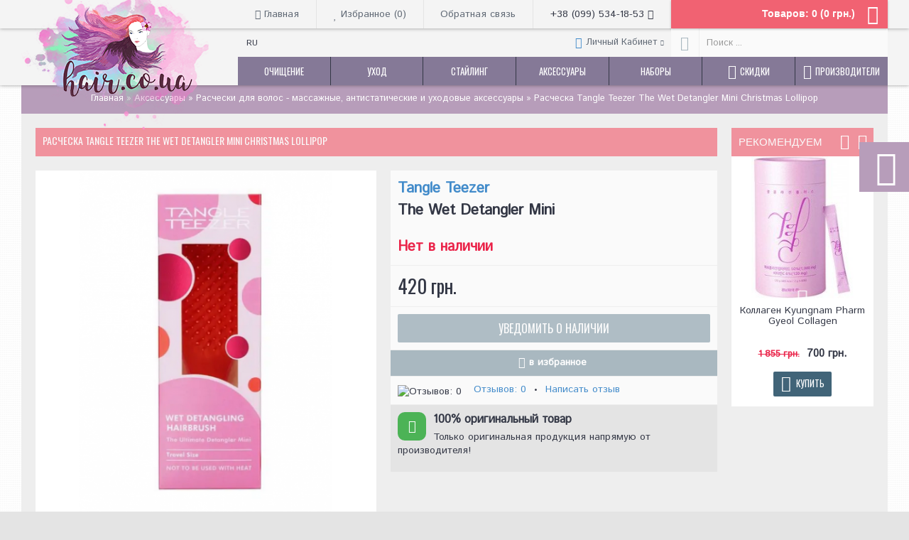

--- FILE ---
content_type: text/html; charset=utf-8
request_url: https://hair.co.ua/p6055
body_size: 15806
content:
<!DOCTYPE html>
<html dir="ltr" lang="ru" class="webkit chrome chrome131 mac journal-desktop is-guest skin-1 responsive-layout bottom-menu-bar default-header infinite-scroll catalog-currency currency-symbol currency-symbol-mobile no-secondary-on-mobile collapse-footer-columns header-sticky sticky-default backface product-grid-second-image product-list-second-image hide-cart product-page product-page-6055 layout-2 route-product-product oc1 one-column side-blocks-active no-currency" data-j2v="2.11">
<head>
<meta charset="UTF-8"/>
<meta name="viewport" content="width=device-width, initial-scale=1, minimum-scale=1, maximum-scale=1, user-scalable=no">
<meta name="format-detection" content="telephone=no">
<!--[if IE]><meta http-equiv="X-UA-Compatible" content="IE=Edge,chrome=1"/><![endif]-->
<title>Расческа Tangle Teezer The Wet Detangler Mini Christmas Lollipop купить - Hair Cosmetics</title>
<base href="https://hair.co.ua/"/>
<meta name="description" content="Расческа Tangle Teezer The Wet Detangler Mini Christmas Lollipop - мини-формат знаменитой модели The Wet Detangler. Запатентованные двухуровневые зубчики бережно и быстро распутывают влажные пряди, а также равномерно распределяют маски и бальзамы по волос"/>
<meta name="keywords" content="Tangle Teezer купить, расческа купить"/>
<meta property="og:title" content="Расческа Tangle Teezer The Wet Detangler Mini Christmas Lollipop "/>
<meta property="og:site_name" content="Hair Cosmetics"/>
<meta property="og:url" content="https://hair.co.ua/p6055"/>
<meta property="og:description" content="Расческа Tangle Teezer The Wet Detangler Mini Christmas Lollipop - мини-формат знаменитой модели The Wet Detangler. Запатентованные двухуровневые зубчики бережно и быстро распутывают влажные пряди, а также равномерно распределяют маски и бальзамы по волосам.

Благодаря уменьшенному размеру расческ"/>
<meta property="og:type" content="product"/>
<meta property="og:image" content="https://hair.co.ua/image/cache/data/hair/tangleteezer/TangleTeezer_DetanglerMiniChristmasLollipop-600x315.png"/>
<meta property="og:image:width" content="600"/>
<meta property="og:image:height" content="315"/>
<meta name="twitter:card" content="summary"/>
<meta name="twitter:title" content="Расческа Tangle Teezer The Wet Detangler Mini Christmas Lollipop "/>
<meta name="twitter:description" content="Расческа Tangle Teezer The Wet Detangler Mini Christmas Lollipop - мини-формат знаменитой модели The Wet Detangler. Запатентованные двухуровневые зубчики бережно и быстро распутывают влажные пряди, а также равномерно распределяют маски и бальзамы по волосам.

Благодаря уменьшенному размеру расческ"/>
<meta name="twitter:image" content="https://hair.co.ua/image/cache/data/hair/tangleteezer/TangleTeezer_DetanglerMiniChristmasLollipop-200x200.png"/>
<meta name="twitter:image:width" content="200"/>
<meta name="twitter:image:height" content="200"/>
<link href="https://hair.co.ua/p6055" rel="canonical"/>
<link rel="preconnect" href="https://fonts.gstatic.com" crossorigin>
<noscript>
</noscript>
<link rel="stylesheet" href="https://hair.co.ua/journal-cache/_5c37c8710cec436870779517cb9bedef.css"/>
<script type="text/psajs" data-pagespeed-orig-index="0">!function(e,n,t){function r(e,n){return typeof e===n}function o(){var e,n,t,o,s,i,a;for(var l in C)if(C.hasOwnProperty(l)){if(e=[],n=C[l],n.name&&(e.push(n.name.toLowerCase()),n.options&&n.options.aliases&&n.options.aliases.length))for(t=0;t<n.options.aliases.length;t++)e.push(n.options.aliases[t].toLowerCase());for(o=r(n.fn,"function")?n.fn():n.fn,s=0;s<e.length;s++)i=e[s],a=i.split("."),1===a.length?Modernizr[a[0]]=o:(!Modernizr[a[0]]||Modernizr[a[0]]instanceof Boolean||(Modernizr[a[0]]=new Boolean(Modernizr[a[0]])),Modernizr[a[0]][a[1]]=o),g.push((o?"":"no-")+a.join("-"))}}function s(e){var n=x.className,t=Modernizr._config.classPrefix||"";if(_&&(n=n.baseVal),Modernizr._config.enableJSClass){var r=new RegExp("(^|\\s)"+t+"no-js(\\s|$)");n=n.replace(r,"$1"+t+"js$2")}Modernizr._config.enableClasses&&(n+=" "+t+e.join(" "+t),_?x.className.baseVal=n:x.className=n)}function i(e,n){return function(){return e.apply(n,arguments)}}function a(e,n,t){var o;for(var s in e)if(e[s]in n)return t===!1?e[s]:(o=n[e[s]],r(o,"function")?i(o,t||n):o);return!1}function l(e,n){return!!~(""+e).indexOf(n)}function f(){return"function"!=typeof n.createElement?n.createElement(arguments[0]):_?n.createElementNS.call(n,"http://www.w3.org/2000/svg",arguments[0]):n.createElement.apply(n,arguments)}function u(e){return e.replace(/([a-z])-([a-z])/g,function(e,n,t){return n+t.toUpperCase()}).replace(/^-/,"")}function d(e){return e.replace(/([A-Z])/g,function(e,n){return"-"+n.toLowerCase()}).replace(/^ms-/,"-ms-")}function p(){var e=n.body;return e||(e=f(_?"svg":"body"),e.fake=!0),e}function c(e,t,r,o){var s,i,a,l,u="modernizr",d=f("div"),c=p();if(parseInt(r,10))for(;r--;)a=f("div"),a.id=o?o[r]:u+(r+1),d.appendChild(a);return s=f("style"),s.type="text/css",s.id="s"+u,(c.fake?c:d).appendChild(s),c.appendChild(d),s.styleSheet?s.styleSheet.cssText=e:s.appendChild(n.createTextNode(e)),d.id=u,c.fake&&(c.style.background="",c.style.overflow="hidden",l=x.style.overflow,x.style.overflow="hidden",x.appendChild(c)),i=t(d,e),c.fake?(c.parentNode.removeChild(c),x.style.overflow=l,x.offsetHeight):d.parentNode.removeChild(d),!!i}function m(n,r){var o=n.length;if("CSS"in e&&"supports"in e.CSS){for(;o--;)if(e.CSS.supports(d(n[o]),r))return!0;return!1}if("CSSSupportsRule"in e){for(var s=[];o--;)s.push("("+d(n[o])+":"+r+")");return s=s.join(" or "),c("@supports ("+s+") { #modernizr { position: absolute; } }",function(e){return"absolute"==getComputedStyle(e,null).position})}return t}function h(e,n,o,s){function i(){d&&(delete z.style,delete z.modElem)}if(s=r(s,"undefined")?!1:s,!r(o,"undefined")){var a=m(e,o);if(!r(a,"undefined"))return a}for(var d,p,c,h,v,y=["modernizr","tspan","samp"];!z.style&&y.length;)d=!0,z.modElem=f(y.shift()),z.style=z.modElem.style;for(c=e.length,p=0;c>p;p++)if(h=e[p],v=z.style[h],l(h,"-")&&(h=u(h)),z.style[h]!==t){if(s||r(o,"undefined"))return i(),"pfx"==n?h:!0;try{z.style[h]=o}catch(g){}if(z.style[h]!=v)return i(),"pfx"==n?h:!0}return i(),!1}function v(e,n,t,o,s){var i=e.charAt(0).toUpperCase()+e.slice(1),l=(e+" "+b.join(i+" ")+i).split(" ");return r(n,"string")||r(n,"undefined")?h(l,n,o,s):(l=(e+" "+E.join(i+" ")+i).split(" "),a(l,n,t))}function y(e,n,r){return v(e,t,t,n,r)}var g=[],C=[],w={_version:"3.3.1",_config:{classPrefix:"",enableClasses:!0,enableJSClass:!0,usePrefixes:!0},_q:[],on:function(e,n){var t=this;setTimeout(function(){n(t[e])},0)},addTest:function(e,n,t){C.push({name:e,fn:n,options:t})},addAsyncTest:function(e){C.push({name:null,fn:e})}},Modernizr=function(){};Modernizr.prototype=w,Modernizr=new Modernizr;var x=n.documentElement,_="svg"===x.nodeName.toLowerCase(),S="Moz O ms Webkit",b=w._config.usePrefixes?S.split(" "):[];w._cssomPrefixes=b;var E=w._config.usePrefixes?S.toLowerCase().split(" "):[];w._domPrefixes=E;var P={elem:f("modernizr")};Modernizr._q.push(function(){delete P.elem});var z={style:P.elem.style};Modernizr._q.unshift(function(){delete z.style}),w.testAllProps=v,w.testAllProps=y,Modernizr.addTest("flexbox",y("flexBasis","1px",!0)),o(),s(g),delete w.addTest,delete w.addAsyncTest;for(var N=0;N<Modernizr._q.length;N++)Modernizr._q[N]();e.Modernizr__flexbox=Modernizr}(window,document);</script>
<script src="https://ajax.googleapis.com/ajax/libs/jquery/1.8.3/jquery.min.js" type="text/psajs" data-pagespeed-orig-index="1"></script>
<script src="https://ajax.googleapis.com/ajax/libs/jqueryui/1.8.24/jquery-ui.min.js" type="text/psajs" data-pagespeed-orig-index="2"></script>
<script src="https://hair.co.ua/catalog/view/javascript,_common.js+javascript,_jquery,_jquery.total-storage.min.js+theme,_journal2,_lib,_jquery.tabs,_tabs.js.pagespeed.jc.nqOw9zcHVY.js" type="text/psajs" data-pagespeed-orig-index="3"></script><script type="text/psajs" data-pagespeed-orig-index="4">eval(mod_pagespeed_X6wURTgUFe);</script>
<script type="text/psajs" data-pagespeed-orig-index="5">eval(mod_pagespeed_HKvQhM$vhF);</script>
<script type="text/psajs" data-pagespeed-orig-index="6">eval(mod_pagespeed_qoQc5ctjjc);</script>
<script src="https://hair.co.ua/catalog/view/theme/journal2/lib/swiper/js/swiper.jquery.js.pagespeed.jm.8DSaIELhbR.js" type="text/psajs" data-pagespeed-orig-index="7"></script>
<script src="https://hair.co.ua/catalog/view/theme/journal2/lib/ias,_jquery-ias.min.js+intense,_intense.min.js+lightgallery,_js,_lightgallery.js.pagespeed.jc.0UkXsLzwa5.js" type="text/psajs" data-pagespeed-orig-index="8"></script><script type="text/psajs" data-pagespeed-orig-index="9">eval(mod_pagespeed_nAOGrOIvHQ);</script>
<script type="text/psajs" data-pagespeed-orig-index="10">eval(mod_pagespeed_ggG7ITTLPf);</script>
<script type="text/psajs" data-pagespeed-orig-index="11">eval(mod_pagespeed_9opMk4dUxI);</script>
<script src="https://hair.co.ua/catalog/view/theme,_journal2,_lib,_magnific-popup,_jquery.magnific-popup.js+theme,_journal2,_lib,_actual,_jquery.actual.min.js+theme,_journal2,_lib,_countdown,_jquery.countdown.js+theme,_journal2,_lib,_image-zoom,_jquery.imagezoom.min.js+theme,_journal2,_lib,_lazy,_jquery.lazy.1.6.min.js+javascript,_jquery,_tabs.js+javascript,_jquery,_colorbox,_jquery.colorbox-min.js.pagespeed.jc.75HzlQsfHJ.js" type="text/psajs" data-pagespeed-orig-index="12"></script><script type="text/psajs" data-pagespeed-orig-index="13">eval(mod_pagespeed_ZnQdYUa95m);</script>
<script type="text/psajs" data-pagespeed-orig-index="14">eval(mod_pagespeed_nfXZDFElDV);</script>
<script type="text/psajs" data-pagespeed-orig-index="15">eval(mod_pagespeed_5qDMiu4rb9);</script>
<script type="text/psajs" data-pagespeed-orig-index="16">eval(mod_pagespeed_EVbjnpVcz9);</script>
<script type="text/psajs" data-pagespeed-orig-index="17">eval(mod_pagespeed_N1OIa9rL7w);</script>
<script type="text/psajs" data-pagespeed-orig-index="18">eval(mod_pagespeed_oR$LmgILOn);</script>
<script type="text/psajs" data-pagespeed-orig-index="19">eval(mod_pagespeed_OwQ0ZpLK0H);</script>
<script src="https://hair.co.ua/catalog/view/theme/journal2/js/journal.js.pagespeed.jm.Ngedadau_y.js" type="text/psajs" data-pagespeed-orig-index="20"></script>
<!--[if (gte IE 6)&(lte IE 8)]><script src="catalog/view/theme/journal2/lib/selectivizr/selectivizr.min.js"></script><![endif]-->
<link rel="preload" href="https://hair.co.ua/catalog/view/theme/journal2/css/icons/fonts/journal-icons.woff" as="font" type="font/woff" crossorigin><script type="text/psajs" data-pagespeed-orig-index="21">Journal.COUNTDOWN={DAYS:"Дней",HOURS:"Часов",MINUTES:"Мин",SECONDS:"Сек"};Journal.NOTIFICATION_BUTTONS='<div class="notification-buttons"><a class="button notification-cart" href="https://hair.co.ua/cart">Просмотр корзины</a><a class="button notification-checkout" href="https://hair.co.ua/checkout">Оформление заказа</a></div>';</script>
<link rel="apple-touch-icon" href="apple-touch-icon.png"/>
<link rel="apple-touch-icon" sizes="57x57" href="apple-touch-icon-57x57.png"/>
<link rel="apple-touch-icon" sizes="72x72" href="apple-touch-icon-72x72.png"/>
<link rel="apple-touch-icon" sizes="114x114" href="apple-touch-icon-114x114.png"/>
<link rel="apple-touch-icon" sizes="144x144" href="apple-touch-icon-144x144.png"/>
</head>
<body>
<!--[if lt IE 9]>
<div class="old-browser">Ваш браузер устарел. Выполните обновление для корректной работы сайта.</div>
<![endif]-->
<header class="journal-header-default">
<div class="header">
<div class="journal-top-header j-min"></div>
<div id="header" class="journal-header">
<div class="journal-logo xs-100 sm-100 md-33 lg-25 xl-25">
<div id="logo">
<a href="https://hair.co.ua/"></a>
<img src="https://hair.co.ua/image/cache/data/_hair/logo-266x211.png" width="266" height="211" alt="Hair Cosmetics" title="Hair Cosmetics" class="logo-1x"/> </div>
</div>
<div class="header-assets xs-100 sm-100 md-66 lg-75 xl-75">
<div class="journal-links j-min xs-100 sm-100 md-100 lg-66 xl-66">
<div class="links j-min">
<ul class="top-menu">
<li>
<a href="https://hair.co.ua/" class="m-item icon-only" rel="nofollow"><i style="margin-right: 5px; font-size: 14px" data-icon="&#xe14f;"></i> <span class="top-menu-link">Главная</span> </a>
</li>
<li>
<a href="https://hair.co.ua/wishlist" class="m-item wishlist-total icon-only" rel="nofollow"><i style="margin-right: 5px; font-size: 14px; top: 1px" data-icon="&#xf004;"></i> <span class="top-menu-link">Избранное (<span class="product-count">0</span>)</span> </a>
</li>
<li>
<a href="https://hair.co.ua/contacts" class="m-item text-only" rel="nofollow"> <span class="top-menu-link">Обратная связь</span> </a>
</li>
<li>
<span class="m-item icon-only no-link" target="_blank"><span>+38 (099) 534-18-53</span><i style="margin-left: 5px; " data-icon="&#xe084;"></i></span>
</li> </ul>
</div>
</div>
<div class="journal-cart j-min xs-100 sm-50 md-50 lg-33 xl-33">
<div id="cart">
<div class="heading">
<a><span id="cart-total">Товаров: 0 (0 грн.)</span><i></i></a>
</div>
<div class="content">
<div class="cart-wrapper">
<div class="empty">В корзине пусто!</div>
</div>
</div>
</div> </div>
<div class="journal-login j-min xs-100 sm-100 md-100 lg-66 xl-66">
<div class="journal-language">
<form action="https://hair.co.ua/index.php?route=module/language" method="post" enctype="multipart/form-data">
<div id="language" class="">
<div class="btn-group">
<button class="dropdown-toggle" type="button" data-hover="dropdown">
<div>RU </div>
</button>
<ul class="dropdown-menu">
<li><a onclick="$(this).closest('form').find('input[name=\'language_code\']').val('ru'); $(this).closest('form').submit();">RU </a></li>
<li><a onclick="$(this).closest('form').find('input[name=\'language_code\']').val('ua'); $(this).closest('form').submit();">UA </a></li>
</ul>
</div>
<input type="hidden" name="language_code" value=""/>
<input type="hidden" name="redirect" value="https://hair.co.ua/p6055"/>
</div>
</form>
</div>
<div class="journal-secondary">
<ul class="top-menu">
<li>
<a href="https://hair.co.ua/account" class="m-item  has-dropdown" rel="nofollow"><i style="margin-right: 5px; color: rgb(66, 139, 202); font-size: 16px" data-icon="&#xe1b4;"></i> <span class="top-menu-link">Личный Кабинет</span> </a>
<ul class="top-dropdown">
<li>
<a href="https://hair.co.ua/login" class="m-item " rel="nofollow"> <span class="top-menu-link">Логин</span> </a>
</li>
<li>
<a href="https://hair.co.ua/register" class="m-item " rel="nofollow"> <span class="top-menu-link">Регистрация</span> </a>
</li>
<li>
<a href="https://hair.co.ua/orders" class="m-item " rel="nofollow"> <span class="top-menu-link">История заказов</span> </a>
</li>
</ul>
</li> </ul>
</div>
</div>
<div class="journal-search j-min xs-100 sm-50 md-50 lg-33 xl-33">
<div>
<div id="search" class="j-min">
<div class="button-search j-min"><i></i></div>
<input type="text" name="search" placeholder="Поиск ..." value="" autocomplete="off"/>
</div>
</div>
</div>
</div>
<div class="journal-menu j-min xs-100 sm-100 md-100 lg-75 xl-75">
<style></style>
<div class="mobile-trigger">МЕНЮ</div>
<ul class="super-menu mobile-menu menu-table" style="table-layout: fixed">
<li id="main-menu-item-1" class="drop-down ">
<a href="https://hair.co.ua/index.php?route=product/category&amp;path=209"><span class="main-menu-text">Очищение</span></a>
<ul><li><a href="https://hair.co.ua/index.php?route=product/category&amp;path=209_210">Шампунь</a></li><li><a href="https://hair.co.ua/index.php?route=product/category&amp;path=209_211">Пилинг</a></li><li><a href="https://hair.co.ua/index.php?route=product/category&amp;path=209_212">Сухой шампунь</a></li><li><a href="https://hair.co.ua/index.php?route=product/category&amp;path=209_215">Co-Wash</a></li><li><a href="https://hair.co.ua/index.php?route=product/category&amp;path=209_213">Миниатюры</a></li><li><a href="https://hair.co.ua/index.php?route=product/category&amp;path=209_214">Мужская косметика</a></li></ul>
<span class="mobile-plus">+</span>
</li>
<li id="main-menu-item-2" class="drop-down ">
<a href="https://hair.co.ua/index.php?route=product/category&amp;path=217"><span class="main-menu-text">Уход</span></a>
<ul><li><a href="https://hair.co.ua/index.php?route=product/category&amp;path=217_218">Масло</a></li><li><a href="https://hair.co.ua/index.php?route=product/category&amp;path=217_227">Интенсивный уход</a></li><li><a href="https://hair.co.ua/index.php?route=product/category&amp;path=217_221">Ампулы</a></li><li><a href="https://hair.co.ua/index.php?route=product/category&amp;path=217_223">Термозащита</a></li><li><a href="https://hair.co.ua/index.php?route=product/category&amp;path=217_220">Кондиционеры</a></li><li><a href="https://hair.co.ua/index.php?route=product/category&amp;path=217_222">Спрей</a></li><li><a href="https://hair.co.ua/index.php?route=product/category&amp;path=217_219">Маска для волос</a></li><li><a href="https://hair.co.ua/index.php?route=product/category&amp;path=217_228">Ополаскиватель</a></li><li><a href="https://hair.co.ua/index.php?route=product/category&amp;path=217_224">Миниатюры</a></li><li><a href="https://hair.co.ua/index.php?route=product/category&amp;path=217_225">Мужская косметика</a></li><li><a href="https://hair.co.ua/index.php?route=product/category&amp;path=217_226">Добавки красоты</a></li><li><a href="https://hair.co.ua/index.php?route=product/category&amp;path=217_230">Крем</a></li><li><a href="https://hair.co.ua/index.php?route=product/category&amp;path=217_231">Пена</a></li><li><a href="https://hair.co.ua/index.php?route=product/category&amp;path=217_232">Флюид</a></li><li><a href="https://hair.co.ua/index.php?route=product/category&amp;path=217_235">Защита от солнца</a></li></ul>
<span class="mobile-plus">+</span>
</li>
<li id="main-menu-item-3" class="drop-down ">
<a href="https://hair.co.ua/hair-styling"><span class="main-menu-text">Стайлинг</span></a>
<ul><li><a href="https://hair.co.ua/hair-coloring">Окрашивание</a></li><li><a href="https://hair.co.ua/index.php?route=product/category&amp;path=202_203">Лак</a></li><li><a href="https://hair.co.ua/index.php?route=product/category&amp;path=202_204">Крем</a></li><li><a href="https://hair.co.ua/index.php?route=product/category&amp;path=202_205">Мусс</a></li><li><a href="https://hair.co.ua/index.php?route=product/category&amp;path=202_206">Спрей</a></li><li><a href="https://hair.co.ua/index.php?route=product/category&amp;path=202_207">Воск</a></li><li><a href="https://hair.co.ua/index.php?route=product/category&amp;path=202_208">Глина</a></li><li><a href="https://hair.co.ua/index.php?route=product/category&amp;path=202_216">Миниатюра</a></li><li><a href="https://hair.co.ua/index.php?route=product/category&amp;path=202_236">Пудра</a></li></ul>
<span class="mobile-plus">+</span>
</li>
<li id="main-menu-item-4" class="drop-down ">
<a href="https://hair.co.ua/index.php?route=product/category&amp;path=198"><span class="main-menu-text">Аксессуары</span></a>
<ul><li><a href="https://hair.co.ua/brush">Расчески</a></li><li><a href="https://hair.co.ua/index.php?route=product/category&amp;path=198_200">Косметички</a></li><li><a href="https://hair.co.ua/index.php?route=product/category&amp;path=198_201">Заколки</a></li><li><a href="https://hair.co.ua/index.php?route=product/category&amp;path=198_229">Повязки</a></li><li><a href="https://hair.co.ua/index.php?route=product/category&amp;path=198_233">Для детей</a></li></ul>
<span class="mobile-plus">+</span>
</li>
<li id="main-menu-item-5" class="drop-down ">
<a href="https://hair.co.ua/set"><span class="main-menu-text">Наборы</span></a>
<span class="mobile-plus">+</span>
</li>
<li id="main-menu-item-6" class="drop-down ">
<a href="/sale"><i style="margin-right: 5px; font-size: 20px" data-icon="&#xe1e8;"></i><span class="main-menu-text">Скидки</span></a>
<span class="mobile-plus">+</span>
</li>
<li id="main-menu-item-7" class="drop-down ">
<a href="/brands"><i style="margin-right: 5px; font-size: 20px" data-icon="&#xf15d;"></i><span class="main-menu-text">Производители</span></a>
<span class="mobile-plus">+</span>
</li>
</ul> </div>
</div>
</div>
</header>
<div class="extended-container">
<div id="container" class="j-container">
<div id="notification"></div>
<div itemscope itemtype="https://schema.org/BreadcrumbList" class="breadcrumb">
<span itemprop="itemListElement" itemscope itemtype="https://schema.org/ListItem"><a href="https://hair.co.ua/" itemprop="item"><span itemprop="name">Главная</span></a><meta itemprop="position" content="1"/></span>
<span itemprop="itemListElement" itemscope itemtype="https://schema.org/ListItem"> &raquo; <a href="https://hair.co.ua/index.php?route=product/category&amp;path=198" itemprop="item"><span itemprop="name">Аксессуары</span></a><meta itemprop="position" content="2"/></span>
<span itemprop="itemListElement" itemscope itemtype="https://schema.org/ListItem"> &raquo; <a href="https://hair.co.ua/brush" itemprop="item"><span itemprop="name">Расчески для волос - массажные, антистатические и уходовые аксессуары</span></a><meta itemprop="position" content="3"/></span>
<span itemprop="itemListElement" itemscope itemtype="https://schema.org/ListItem"> &raquo; <a href="https://hair.co.ua/p6055" itemprop="item"><span itemprop="name">Расческа Tangle Teezer The Wet Detangler Mini Christmas Lollipop </span></a><meta itemprop="position" content="4"/></span>
</div>
<div id="column-right" class="side-column  ">
<div id="carousel-1822921109" class="carousel-61 box journal-carousel carousel-product hide-on-phone  bullets-on arrows-top " style="">
<div>
<div class="htabs box-heading single-tab" style="">
<a href="#carousel-1822921109-0" class="atab">Рекомендуем</a>
</div>
<div id="carousel-1822921109-0" class="tab-content box-content">
<div class="swiper">
<div class="swiper-container">
<div class="swiper-wrapper">
<div class="product-grid-item swiper-slide display-icon block-button  xs-100 sm-100 md-100 lg-100 xl-100">
<div class="product-wrapper " style="">
<div class="image ">
<a href="https://hair.co.ua/p5752" style="">
<img class="first-image" width="225" height="225" src="https://hair.co.ua/image/cache/data/Cosmetics/Proff/Gyeol_CollagenPlusDietStyling_sachets-225x225.jpg" title="Коллаген Kyungnam Pharm Gyeol Collagen" alt="Коллаген Kyungnam Pharm Gyeol Collagen"/>
</a>
<div class="wishlist"><a onclick="addToWishList('5752');" class="hint--top" data-hint="в избранное"><i class="wishlist-icon"></i><span class="button-wishlist-text">в избранное</span></a></div>
<div class="compare"><a onclick="addToCompare('5752');" class="hint--top" data-hint="сравнение"><i class="compare-icon"></i><span class="button-compare-text">сравнение</span></a></div>
</div>
<div class="product-details">
<div class="caption">
<div class="name"><a href="https://hair.co.ua/p5752">Коллаген Kyungnam Pharm Gyeol Collagen</a></div>
<div class="description">Коллаген Kyungnam Pharm Gyeol Collagen - средство, которое гарантированно преобразит вашу кожу за од..</div>
<div class="price">
<span class="price-old">1 855 грн.</span> <span class="price-new">700 грн.</span>
</div>
</div>
<div class="button-group">
<div class="cart ">
<a onclick="addToCart('5752');" class="button hint--top" data-hint="Купить"><i class="button-left-icon"></i><span class="button-cart-text">Купить</span><i class="button-right-icon"></i></a>
</div>
<div class="wishlist"><a onclick="addToWishList('5752');" class="hint--top" data-hint="в избранное"><i class="wishlist-icon"></i><span class="button-wishlist-text">в избранное</span></a></div>
<div class="compare"><a onclick="addToCompare('5752');" class="hint--top" data-hint="сравнение"><i class="compare-icon"></i><span class="button-compare-text">сравнение</span></a></div>
</div>
</div>
</div>
</div>
<div class="product-grid-item swiper-slide display-icon block-button  xs-100 sm-100 md-100 lg-100 xl-100">
<div class="product-wrapper " style="">
<div class="image ">
<a href="https://hair.co.ua/p5456" class="has-second-image" style="background:url(https://hair.co.ua/image/cache/data/Orising/Invisibobble_hairhaloWereOrnamentToBe2-225x225.jpg) no-repeat">
<img class="first-image" width="225" height="225" src="https://hair.co.ua/image/cache/data/Orising/Invisibobble_hairhaloWereOrnamentToBe-225x225.jpg" title="Ободок Invisibobble HAIRHALO We're Ornament to Be" alt="Ободок Invisibobble HAIRHALO We're Ornament to Be"/>
</a>
<div class="wishlist"><a onclick="addToWishList('5456');" class="hint--top" data-hint="в избранное"><i class="wishlist-icon"></i><span class="button-wishlist-text">в избранное</span></a></div>
<div class="compare"><a onclick="addToCompare('5456');" class="hint--top" data-hint="сравнение"><i class="compare-icon"></i><span class="button-compare-text">сравнение</span></a></div>
</div>
<div class="product-details">
<div class="caption">
<div class="name"><a href="https://hair.co.ua/p5456">Ободок Invisibobble HAIRHALO We're Ornament to Be</a></div>
<div class="description">Ободок Invisibobble HAIRHALO We&#39;re Ornament to Be - изящный аксессуар и стильное украшение любой..</div>
<div class="price">
<span class="price-old">320 грн.</span> <span class="price-new">280 грн.</span>
</div>
<div class="rating"><img width="83" height="15" src="https://hair.co.ua/catalog/view/theme/default/image/stars-5.png" alt="Отзывов: 1"/></div>
</div>
<div class="button-group">
<div class="cart ">
<a onclick="addToCart('5456');" class="button hint--top" data-hint="Купить"><i class="button-left-icon"></i><span class="button-cart-text">Купить</span><i class="button-right-icon"></i></a>
</div>
<div class="wishlist"><a onclick="addToWishList('5456');" class="hint--top" data-hint="в избранное"><i class="wishlist-icon"></i><span class="button-wishlist-text">в избранное</span></a></div>
<div class="compare"><a onclick="addToCompare('5456');" class="hint--top" data-hint="сравнение"><i class="compare-icon"></i><span class="button-compare-text">сравнение</span></a></div>
</div>
</div>
</div>
</div>
<div class="product-grid-item swiper-slide display-icon block-button  xs-100 sm-100 md-100 lg-100 xl-100">
<div class="product-wrapper outofstock" style="">
<div class="image ">
<a href="https://hair.co.ua/p5303" style="">
<img class="first-image" width="225" height="225" src="https://hair.co.ua/image/cache/data/hair/Oway/oway_silkNglowHairBath500ml_-225x225.jpg" title="Шампунь для блеска волос OWay Silk’n Glow Hair Bath, 500 мл" alt="Шампунь для блеска волос OWay Silk’n Glow Hair Bath, 500 мл"/>
</a>
<span class="label-outofstock"><b>Нет в наличии</b></span>
<div class="wishlist"><a onclick="addToWishList('5303');" class="hint--top" data-hint="в избранное"><i class="wishlist-icon"></i><span class="button-wishlist-text">в избранное</span></a></div>
<div class="compare"><a onclick="addToCompare('5303');" class="hint--top" data-hint="сравнение"><i class="compare-icon"></i><span class="button-compare-text">сравнение</span></a></div>
</div>
<div class="product-details">
<div class="caption">
<div class="name"><a href="https://hair.co.ua/p5303">Шампунь для блеска волос OWay Silk’n Glow Hair Bath, 500 мл</a></div>
<div class="description">Шампунь для блеска волос OWay Silk&rsquo;n Glow Hair Bath - шампунт с анти-фриз эффектом, придающий ..</div>
<div class="price">
1 327 грн. </div>
</div>
<div class="button-group">
<div class="cart outofstock">
<a onclick="addToCart('5303');" class="button hint--top" data-hint="Купить"><i class="button-left-icon"></i><span class="button-cart-text">Купить</span><i class="button-right-icon"></i></a>
</div>
<div class="wishlist"><a onclick="addToWishList('5303');" class="hint--top" data-hint="в избранное"><i class="wishlist-icon"></i><span class="button-wishlist-text">в избранное</span></a></div>
<div class="compare"><a onclick="addToCompare('5303');" class="hint--top" data-hint="сравнение"><i class="compare-icon"></i><span class="button-compare-text">сравнение</span></a></div>
</div>
</div>
</div>
</div>
<div class="product-grid-item swiper-slide display-icon block-button  xs-100 sm-100 md-100 lg-100 xl-100">
<div class="product-wrapper outofstock" style="">
<div class="image ">
<a href="https://hair.co.ua/p6046" style="">
<img class="first-image" width="225" height="225" src="https://hair.co.ua/image/cache/data/hair/tangleteezer/TangleTeezer_TheWetDetanglerGreenJungle2-225x225.jpg" title="Расческа Tangle Teezer The Wet Detangler Green Jungle" alt="Расческа Tangle Teezer The Wet Detangler Green Jungle"/>
</a>
<span class="label-outofstock"><b>Нет в наличии</b></span>
<div class="wishlist"><a onclick="addToWishList('6046');" class="hint--top" data-hint="в избранное"><i class="wishlist-icon"></i><span class="button-wishlist-text">в избранное</span></a></div>
<div class="compare"><a onclick="addToCompare('6046');" class="hint--top" data-hint="сравнение"><i class="compare-icon"></i><span class="button-compare-text">сравнение</span></a></div>
</div>
<div class="product-details">
<div class="caption">
<div class="name"><a href="https://hair.co.ua/p6046">Расческа Tangle Teezer The Wet Detangler Green Jungle</a></div>
<div class="description">Расческа Tangle Teezer The Wet Detangler Green Jungle - любимец фанатов The Ultimate Detangler тепер..</div>
<div class="price">
<span class="price-old">540 грн.</span> <span class="price-new">420 грн.</span>
</div>
<div class="rating"><img width="83" height="15" src="https://hair.co.ua/catalog/view/theme/default/image/stars-5.png" alt="Отзывов: 1"/></div>
</div>
<div class="button-group">
<div class="cart outofstock">
<a onclick="addToCart('6046');" class="button hint--top" data-hint="Купить"><i class="button-left-icon"></i><span class="button-cart-text">Купить</span><i class="button-right-icon"></i></a>
</div>
<div class="wishlist"><a onclick="addToWishList('6046');" class="hint--top" data-hint="в избранное"><i class="wishlist-icon"></i><span class="button-wishlist-text">в избранное</span></a></div>
<div class="compare"><a onclick="addToCompare('6046');" class="hint--top" data-hint="сравнение"><i class="compare-icon"></i><span class="button-compare-text">сравнение</span></a></div>
</div>
</div>
</div>
</div>
</div>
</div>
<div class="swiper-button-next"></div>
<div class="swiper-button-prev"></div>
</div>
<div class="swiper-pagination"></div>
</div>
<script type="text/psajs" data-pagespeed-orig-index="22">(function(){$('#carousel-1822921109 .htabs a.atab').tabs();var grid=$.parseJSON('[[0,1],[470,1],[760,1],[980,1],[1100,1]]');var breakpoints={470:{slidesPerView:grid[0][1],slidesPerGroup:grid[0][1]},760:{slidesPerView:grid[1][1],slidesPerGroup:grid[1][1]},980:{slidesPerView:grid[2][1],slidesPerGroup:grid[2][1]},1220:{slidesPerView:grid[3][1],slidesPerGroup:grid[3][1]}};$('#carousel-1822921109 .htabs a.atab').click(function(){var opts={slidesPerView:grid[4][1],slidesPerGroup:grid[4][1],breakpoints:breakpoints,spaceBetween:parseInt('20',10),pagination:$($(this).attr('href')+' .swiper-pagination'),paginationClickable:true,nextButton:$($(this).attr('href')+' .swiper-button-next'),prevButton:$($(this).attr('href')+' .swiper-button-prev'),autoplay:4000,autoplayStopOnHover:true,speed:400,touchEventsTarget:'container',preventClicks:false,preventClicksPropagation:false};$($(this).attr('href')+' .swiper-container').swiper(opts);$($(this).attr('href')+' .product-grid-item > div').each(function(){var $new=$(this).find('.price-new');if($new.length&&$new.attr('data-end-date')){$(this).find('.image').append('<div class="countdown"></div>');}Journal.countdown($(this).find('.countdown'),$new.attr('data-end-date'));});if(!Journal.isFlexboxSupported){Journal.equalHeight($('#carousel-1822921109 .product-grid-item'),'.name');Journal.equalHeight($('#carousel-1822921109 .product-grid-item'),'.description');}});$('#carousel-1822921109 .htabs a.atab[href="#carousel-1822921109-0"]').click();})();</script>
</div>
</div>
</div>
<div id="content">
<div itemscope itemtype="http://schema.org/Product">
<meta itemprop="sku" content="6055"/>
<h1 class="heading-title" itemprop="name">Расческа Tangle Teezer The Wet Detangler Mini Christmas Lollipop </h1>
<div class="product-info split-50-50" data-respond="start: 620px; end: 630px; interval: 10px;">
<meta itemprop="url" content="https://hair.co.ua/p6055"/>
<div class="left">
<div class="image">
<span class="label-outofstock"><b>Нет в наличии</b></span>
<a href="https://hair.co.ua/image/cache/data/hair/tangleteezer/TangleTeezer_DetanglerMiniChristmasLollipop-800x800.png" title="Расческа Tangle Teezer The Wet Detangler Mini Christmas Lollipop "><img src="https://hair.co.ua/image/cache/data/hair/tangleteezer/TangleTeezer_DetanglerMiniChristmasLollipop-500x500.png" title="Расческа Tangle Teezer The Wet Detangler Mini Christmas Lollipop " alt="Расческа Tangle Teezer The Wet Detangler Mini Christmas Lollipop " id="image" data-largeimg="https://hair.co.ua/image/cache/data/hair/tangleteezer/TangleTeezer_DetanglerMiniChristmasLollipop-800x800.png" itemprop="image"/></a>
</div>
<div class="gallery-text"><span>Увеличить</span></div>
<div id="product-gallery" class="image-additional journal-carousel">
<div class="swiper">
<div class="swiper-container">
<div class="swiper-wrapper">
<a class="swiper-slide" style="width: 20%" href="https://hair.co.ua/image/cache/data/hair/tangleteezer/TangleTeezer_DetanglerMiniChristmasLollipop-800x800.png" title="Расческа Tangle Teezer The Wet Detangler Mini Christmas Lollipop "><img src="https://hair.co.ua/image/cache/data/hair/tangleteezer/TangleTeezer_DetanglerMiniChristmasLollipop-100x100.png" title="Расческа Tangle Teezer The Wet Detangler Mini Christmas Lollipop " alt="Расческа Tangle Teezer The Wet Detangler Mini Christmas Lollipop "/></a>
<a class="swiper-slide" style="width: 20%" href="https://hair.co.ua/image/cache/data/hair/tangleteezer/TangleTeezer_DetanglerMiniChristmasLollipop1-800x800.png" title="Расческа Tangle Teezer The Wet Detangler Mini Christmas Lollipop "><img src="https://hair.co.ua/image/cache/data/hair/tangleteezer/TangleTeezer_DetanglerMiniChristmasLollipop1-100x100.png" title="Расческа Tangle Teezer The Wet Detangler Mini Christmas Lollipop " alt="Расческа Tangle Teezer The Wet Detangler Mini Christmas Lollipop " itemprop="image"/></a>
<a class="swiper-slide" style="width: 20%" href="https://hair.co.ua/image/cache/data/hair/tangleteezer/TangleTeezer_DetanglerMiniChristmasLollipop2-800x800.png" title="Расческа Tangle Teezer The Wet Detangler Mini Christmas Lollipop "><img src="https://hair.co.ua/image/cache/data/hair/tangleteezer/TangleTeezer_DetanglerMiniChristmasLollipop2-100x100.png" title="Расческа Tangle Teezer The Wet Detangler Mini Christmas Lollipop " alt="Расческа Tangle Teezer The Wet Detangler Mini Christmas Lollipop " itemprop="image"/></a>
</div>
</div>
<div class="swiper-button-next"></div>
<div class="swiper-button-prev"></div>
</div>
</div>
<script type="text/psajs" data-pagespeed-orig-index="23">(function(){var opts={slidesPerView:parseInt('5',10),slidesPerGroup:parseInt('5',10),spaceBetween:parseInt('15',10),nextButton:$('#product-gallery .swiper-button-next'),prevButton:$('#product-gallery .swiper-button-prev'),autoplay:3000,speed:400,touchEventsTarget:false,};$('#product-gallery .swiper-container').swiper(opts);})();</script>
<div class="image-gallery" style="display: none !important;">
<a href="https://hair.co.ua/image/cache/data/hair/tangleteezer/TangleTeezer_DetanglerMiniChristmasLollipop-800x800.png" data-original="https://hair.co.ua/image/cache/data/hair/tangleteezer/TangleTeezer_DetanglerMiniChristmasLollipop-800x800.png" title="Расческа Tangle Teezer The Wet Detangler Mini Christmas Lollipop " class="swipebox"><img src="https://hair.co.ua/image/cache/data/hair/tangleteezer/TangleTeezer_DetanglerMiniChristmasLollipop-500x500.png" title="Расческа Tangle Teezer The Wet Detangler Mini Christmas Lollipop " alt="Расческа Tangle Teezer The Wet Detangler Mini Christmas Lollipop "/></a>
<a href="https://hair.co.ua/image/cache/data/hair/tangleteezer/TangleTeezer_DetanglerMiniChristmasLollipop1-800x800.png" data-original="https://hair.co.ua/image/cache/data/hair/tangleteezer/TangleTeezer_DetanglerMiniChristmasLollipop1-800x800.png" title="Расческа Tangle Teezer The Wet Detangler Mini Christmas Lollipop " class="swipebox"><img src="https://hair.co.ua/image/cache/data/hair/tangleteezer/TangleTeezer_DetanglerMiniChristmasLollipop1-100x100.png" title="Расческа Tangle Teezer The Wet Detangler Mini Christmas Lollipop " alt="Расческа Tangle Teezer The Wet Detangler Mini Christmas Lollipop "/></a>
<a href="https://hair.co.ua/image/cache/data/hair/tangleteezer/TangleTeezer_DetanglerMiniChristmasLollipop2-800x800.png" data-original="https://hair.co.ua/image/cache/data/hair/tangleteezer/TangleTeezer_DetanglerMiniChristmasLollipop2-800x800.png" title="Расческа Tangle Teezer The Wet Detangler Mini Christmas Lollipop " class="swipebox"><img src="https://hair.co.ua/image/cache/data/hair/tangleteezer/TangleTeezer_DetanglerMiniChristmasLollipop2-100x100.png" title="Расческа Tangle Teezer The Wet Detangler Mini Christmas Lollipop " alt="Расческа Tangle Teezer The Wet Detangler Mini Christmas Lollipop "/></a>
</div>
</div>
<div class="right">
<div class="product-options">
<div class="description">
<a href="https://hair.co.ua/tangle-teezer" itemprop="brand" itemtype="https://schema.org/Brand" itemscope><h2 itemprop="name">Tangle Teezer</h2></a>
<span class="p-model"><h2 itemprop="model"> The Wet Detangler Mini</h2></span><br/>
<span class="journal-stock outofstock">Нет в наличии</span>
</div>
<div class="price" itemprop="offers" itemscope itemtype="http://schema.org/Offer">
<meta itemprop="url" content="https://hair.co.ua/p6055"/>
<meta itemprop="itemCondition" content="http://schema.org/NewCondition"/>
<meta itemprop="priceCurrency" content="UAH"/>
<meta itemprop="price" content="420"/>
<meta itemprop="priceValidUntil" content="2026-01-27"/>
<link itemprop="availability" href="http://schema.org/LimitedAvailability"/>
<span class="product-price">420 грн.</span>
</div>
<div class="cart outofstock">
<div>
<a class="button enquiry-button" style="cursor: default; pointer-events: none; opacity: .4; " href="javascript:;" onclick="addToWaitList('6055');" title="Tangle Teezer Расческа Tangle Teezer The Wet Detangler Mini Christmas Lollipop  Уведомить о наличии">
<span class="button-cart-text">Уведомить о наличии</span>
</a>
</div>
<script type="text/psajs" data-pagespeed-orig-index="24">var $input=$('.cart input[name="quantity"]');function up(){var val=parseInt($input.val(),10)+1||parseInt($input.attr('data-min-value'),10);$input.val(val);}function down(){var val=parseInt($input.val(),10)-1||0;var min=parseInt($input.attr('data-min-value'),10)||1;$input.val(Math.max(val,min));}$('<a href="javascript:;" class="journal-stepper">-</a>').insertBefore($input).click(down);$('<a href="javascript:;" class="journal-stepper">+</a>').insertAfter($input).click(up);$input.keydown(function(e){if(e.which===38){up();return false;}if(e.which===40){down();return false;}});</script>
</div>
<div class="wishlist-compare">
<span class="links">
<a onclick="addToWishList('6055');">в избранное</a>
<a onclick="addToCompare('6055');">сравнение</a>
</span>
</div>
<div class="review">
<div><img width="83" height="15" src="catalog/view/theme/default/image/stars-0.png" alt="Отзывов: 0"/>&nbsp;&nbsp;<a onclick="javascript:var a=window.location.href; window.location.href=window.location.href+'#tab-review';history.pushState(null, null, a);">Отзывов: 0</a>&nbsp;&nbsp;&bull;&nbsp;&nbsp;<a onclick="javascript:var a=window.location.href; window.location.href=window.location.href+'#tab-review';history.pushState(null, null, a);">Написать отзыв</a></div>
<div class="share">
</div>
</div>
<div class="journal-custom-tab">
<div class="block-icon block-icon-left" style="background-color: rgb(76, 179, 86); width: 40px; height: 40px; line-height: 40px; border-radius: 10px"><i style="margin-right: 5px; color: rgb(255, 255, 255); font-size: 18px" data-icon="&#xf087;"></i></div>
<h3>100% оригинальный товар</h3>
<p>Только оригинальная продукция напрямую от производителя!</p> </div>
</div>
</div>
</div>
<meta itemprop="description" content="Расческа Tangle Teezer The Wet Detangler Mini Christmas Lollipop - мини-формат знаменитой модели The Wet Detangler. Запатентованные двухуровневые зубчики бережно и быстро распутывают влажные пряди, а также равномерно распределяют маски и бальзамы по волос"/>
<div id="tabs" class="htabs">
<a href="#tab-description">Описание</a>
<a href="#tab-attribute">Характеристики</a>
<a href="#tab-review">Отзывы (0)</a>
<a href="#tab-related" class="tab-related">Похожие товары (7)</a>
</div>
<div id="tab-description" class="tab-content" itemprop="description"><p><strong>Расческа Tangle Teezer The Wet Detangler Mini Christmas Lollipop </strong>- мини-формат знаменитой модели The Wet Detangler. Запатентованные двухуровневые зубчики бережно и быстро распутывают влажные пряди, а также равномерно распределяют маски и бальзамы по волосам.</p>
<p>Благодаря уменьшенному размеру расческу удобно брать с собой, а также использовать детям. Специальное отверстие на ручке позволяет прикрепить The Wet Detangler Mini к косметичке и иметь при себе в любой ситуации.</p>
<p>В результате регулярного использования Tangle Teezer волосы становятся гладкими и блестящими.</p>
<p>Для всех типов волос. Не используйте с феном.</p>
</div>
<div id="tab-attribute" class="tab-content">
<table class="attribute">
<thead>
<tr>
<td colspan="2">Характеристика</td>
</tr>
</thead>
<tbody>
<tr>
<td>Объем</td>
<td>15.5 см х 5.2 см</td>
</tr>
<tr>
<td>Страна производитель</td>
<td>Великобритания</td>
</tr>
</tbody>
</table>
</div>
<div id="tab-review" class="tab-content">
<div id="review"><div class="content">Нет отзывов об этом товаре.</div></div>
<h2 id="review-title">Написать отзыв</h2>
<b>Ваше Имя:</b><br/>
<input type="text" name="name" value=""/>
<br/>
<br/>
<b>Ваш отзыв:</b>
<textarea name="text" cols="40" rows="8"></textarea>
<span><span style="color: #FF0000;">Внимание:</span> HTML не поддерживается! Используйте обычный текст.</span><br/>
<br/>
<b>Оценка:</b> <span>Плохо</span>&nbsp;
<input type="radio" name="rating" value="1"/>
&nbsp;
<input type="radio" name="rating" value="2"/>
&nbsp;
<input type="radio" name="rating" value="3"/>
&nbsp;
<input type="radio" name="rating" value="4"/>
&nbsp;
<input type="radio" name="rating" value="5"/>
&nbsp;<span>Хорошо</span><br/>
<br/>
<b> <div id="g-recaptcha"></div>
<script async defer type="text/psajs" data-pagespeed-orig-index="25">$('a[href$="#tab-review"]').click(function(){$.getScript("https://www.google.com/recaptcha/api.js?onload=reCaptchaCallback&render=explicit");});</script>
<script async defer type="text/psajs" data-pagespeed-orig-index="26">var RC2KEY='6LfQNBsUAAAAAPFfZSWCqKYqq3JeSdsy5sSXqlXx';function reCaptchaVerify(response){if(response===document.querySelector('.g-recaptcha-response').value){$('#button-review').click();}}function reCaptchaExpired(){}function reCaptchaCallback(){grecaptcha.render('g-recaptcha',{'sitekey':RC2KEY,'callback':reCaptchaVerify,'expired-callback':reCaptchaExpired});}</script>
<br></b><br/>
<div class="buttons">
<div class="right"><a id="button-review" class="button">Продолжить</a></div>
</div>
</div>
<script async src="https://www.googletagmanager.com/gtag/js?id=G-5L9CKWJVVC" type="text/psajs" data-pagespeed-orig-index="27"></script>
<script type="text/psajs" data-pagespeed-orig-index="28">window.dataLayer=window.dataLayer||[];function gtag(){dataLayer.push(arguments);}gtag('js',new Date());gtag('config','G-5L9CKWJVVC');</script>
</div>
</div>
<script type="text/psajs" data-pagespeed-orig-index="29">$(document).ready(function(){$('.colorbox').colorbox({overlayClose:true,opacity:0.5,rel:"colorbox"});});</script>
<script type="text/psajs" data-pagespeed-orig-index="30">$('select[name="profile_id"], input[name="quantity"]').change(function(){$.ajax({url:'index.php?route=product/product/getRecurringDescription',type:'post',data:$('input[name="product_id"], input[name="quantity"], select[name="profile_id"]'),dataType:'json',beforeSend:function(){$('#profile-description').html('');},success:function(json){$('.success, .warning, .attention, information, .error').remove();if(json['success']){$('#profile-description').html(json['success']);}}});});$('#button-cart').bind('click',function(){if($('.hide-cart .right .cart.outofstock').length){return false;}$.ajax({url:'index.php?route=checkout/cart/add',type:'post',data:$('.product-info input[type=\'text\'], .product-info input[type=\'hidden\'], .product-info input[type=\'radio\']:checked, .product-info input[type=\'checkbox\']:checked, .product-info select, .product-info textarea'),dataType:'json',success:function(json){$('.success, .warning, .attention, .information, .error').remove();if(json['error']){if(json['error']['option']){for(i in json['error']['option']){$('#option-'+i).after('<span class="error">'+json['error']['option'][i]+'</span>');}}if(json['error']['profile']){$('select[name="profile_id"]').after('<span class="error">'+json['error']['profile']+'</span>');}}if(json['success']){if(!Journal.showNotification(json['success'],json['image'],true)){$('#notification').html('<div class="success" style="display: none;">'+json['success']+'<img src="catalog/view/theme/default/image/close.png" alt="" class="close" /></div>');}$('.success').fadeIn('slow');$('#cart-total').html(json['total']);if(Journal.scrollToTop){$('html, body').animate({scrollTop:0},'slow');}if(json['redirect']){location=json['redirect'];}}}});});</script>
<script type="text/psajs" data-pagespeed-orig-index="31">$('#review .pagination a').live('click',function(){$('#review').fadeOut('slow');$('#review').load(this.href);$('#review').fadeIn('slow');return false;});$('#review').load('index.php?route=product/product/review&product_id=6055');$('#button-review').bind('click',function(){var recaptcha='';if($("textarea").is("#g-recaptcha-response")){recaptcha='&g-recaptcha-response='+encodeURIComponent($('textarea[name=\'g-recaptcha-response\']').val());grecaptcha.reset();}$.ajax({url:'index.php?route=product/product/write&product_id=6055',type:'post',dataType:'json',data:'name='+encodeURIComponent($('input[name=\'name\']').val())+'&text='+encodeURIComponent($('textarea[name=\'text\']').val())+'&rating='+encodeURIComponent($('input[name=\'rating\']:checked').val()?$('input[name=\'rating\']:checked').val():'')+recaptcha,beforeSend:function(){$('.success, .warning').remove();$('#button-review').attr('disabled',true);$('#review-title').after('<div class="attention"><img src="catalog/view/theme/default/image/loading.gif" alt="" /> Пожалуйста, подождите!</div>');},complete:function(){$('#button-review').attr('disabled',false);$('.attention').remove();},success:function(data){if(data['error']){$('#review-title').after('<div class="warning">'+data['error']+'</div>');}if(data['success']){$('#review-title').after('<div class="success">'+data['success']+'</div>');$('input[name=\'name\']').val('');$('textarea[name=\'text\']').val('');$('input[name=\'rating\']:checked').attr('checked','');$('input[name=\'captcha\']').val('');$('#review').load('index.php?route=product/product/review&product_id=6055');}}});});</script>
<script type="text/psajs" data-pagespeed-orig-index="32">$('#tabs a').tabs();</script>
<script src="catalog/view/javascript/jquery/ui/jquery-ui-timepicker-addon.js.pagespeed.jm.rNQ9nx5XT9.js" type="text/psajs" data-pagespeed-orig-index="33"></script>
<script type="text/psajs" data-pagespeed-orig-index="34">$(document).ready(function(){if($.browser.msie&&$.browser.version==6){$('.date, .datetime, .time').bgIframe();}$('.date').datepicker({dateFormat:'yy-mm-dd'});$('.datetime').datetimepicker({dateFormat:'yy-mm-dd',timeFormat:'h:m'});$('.time').timepicker({timeFormat:'h:m'});});</script>
<script type="text/psajs" data-pagespeed-orig-index="35">gtag('event','view_item',{'value':'420','items':[{'id':'6055','google_business_vertical':'retail'}]});</script>
</div>
</div>
<div id="bottom-modules">
<div class="journal2_carousel " style="padding-top: 20px; padding-bottom: 20px"><div id="carousel-1778361071" class="carousel-56 box journal-carousel carousel-product   bullets-on arrows-top " style="max-width: 1220px; background-color: rgb(228, 228, 228)">
<div>
<div class="htabs box-heading single-tab" style="">
<a href="#carousel-1778361071-0" class="atab">Похожие товары</a>
</div>
<div id="carousel-1778361071-0" class="tab-content box-content">
<div class="swiper">
<div class="swiper-container">
<div class="swiper-wrapper">
<div class="product-grid-item swiper-slide display-icon block-button  xs-100 sm-50 md-33 lg-25 xl-20">
<div class="product-wrapper " style="">
<div class="image ">
<a href="https://hair.co.ua/p6033" style="">
<img class="first-image" width="225" height="225" src="https://hair.co.ua/image/cache/data/DrFORHAIR/DrFORHAIRSeaSaltScaler345-225x225.jpg" title="Пилинг для кожи головы с частицами из соли мертвого моря Dr.FORHAIR Sea Salt Scaler, 50 мл" alt="Пилинг для кожи головы с частицами из соли мертвого моря Dr.FORHAIR Sea Salt Scaler, 50 мл"/>
</a>
<div class="wishlist"><a onclick="addToWishList('6033');" class="hint--top" data-hint="в избранное"><i class="wishlist-icon"></i><span class="button-wishlist-text">в избранное</span></a></div>
<div class="compare"><a onclick="addToCompare('6033');" class="hint--top" data-hint="сравнение"><i class="compare-icon"></i><span class="button-compare-text">сравнение</span></a></div>
</div>
<div class="product-details">
<div class="caption">
<div class="name"><a href="https://hair.co.ua/p6033">Пилинг для кожи головы с частицами из соли мертвого моря Dr.FORHAIR Sea Salt Scaler, 50 мл</a></div>
<div class="description">Пилинг для кожи головы с частицами из соли мертвого моря Dr.FORHAIR Sea Salt Scaler&nbsp; -&nbsp;очи..</div>
<div class="price">
350 грн. </div>
<div class="rating"><img width="83" height="15" src="https://hair.co.ua/catalog/view/theme/default/image/stars-5.png" alt="text_reviews"/></div>
</div>
<div class="button-group">
<div class="cart ">
<a onclick="addToCart('6033');" class="button hint--top" data-hint="Купить"><i class="button-left-icon"></i><span class="button-cart-text">Купить</span><i class="button-right-icon"></i></a>
</div>
<div class="wishlist"><a onclick="addToWishList('6033');" class="hint--top" data-hint="в избранное"><i class="wishlist-icon"></i><span class="button-wishlist-text">в избранное</span></a></div>
<div class="compare"><a onclick="addToCompare('6033');" class="hint--top" data-hint="сравнение"><i class="compare-icon"></i><span class="button-compare-text">сравнение</span></a></div>
</div>
</div>
</div>
</div>
<div class="product-grid-item swiper-slide display-icon block-button  xs-100 sm-50 md-33 lg-25 xl-20">
<div class="product-wrapper " style="">
<div class="image ">
<a href="https://hair.co.ua/p6045" class="has-second-image" style="background:url(https://hair.co.ua/image/cache/data/hair/Invisibobble/Invissibobble_Sprunchie_Comfybear2-225x225.jpg) no-repeat">
<img class="first-image" width="225" height="225" src="https://hair.co.ua/image/cache/data/hair/Invisibobble/Invissibobble_Sprunchie_Comfybear-225x225.jpg" title="Резинка-браслет для волос Invisibobble Sprunchie Extra Comfy Bear Necessities" alt="Резинка-браслет для волос Invisibobble Sprunchie Extra Comfy Bear Necessities"/>
</a>
<div class="wishlist"><a onclick="addToWishList('6045');" class="hint--top" data-hint="в избранное"><i class="wishlist-icon"></i><span class="button-wishlist-text">в избранное</span></a></div>
<div class="compare"><a onclick="addToCompare('6045');" class="hint--top" data-hint="сравнение"><i class="compare-icon"></i><span class="button-compare-text">сравнение</span></a></div>
</div>
<div class="product-details">
<div class="caption">
<div class="name"><a href="https://hair.co.ua/p6045">Резинка-браслет для волос Invisibobble Sprunchie Extra Comfy Bear Necessities</a></div>
<div class="description">Резинка-браслет для волос Invisibobble Sprunchie Extra Comfy Bear Necessities - поскольку погода ста..</div>
<div class="price">
325 грн. </div>
<div class="rating"><img width="83" height="15" src="https://hair.co.ua/catalog/view/theme/default/image/stars-5.png" alt="text_reviews"/></div>
</div>
<div class="button-group">
<div class="cart ">
<a onclick="addToCart('6045');" class="button hint--top" data-hint="Купить"><i class="button-left-icon"></i><span class="button-cart-text">Купить</span><i class="button-right-icon"></i></a>
</div>
<div class="wishlist"><a onclick="addToWishList('6045');" class="hint--top" data-hint="в избранное"><i class="wishlist-icon"></i><span class="button-wishlist-text">в избранное</span></a></div>
<div class="compare"><a onclick="addToCompare('6045');" class="hint--top" data-hint="сравнение"><i class="compare-icon"></i><span class="button-compare-text">сравнение</span></a></div>
</div>
</div>
</div>
</div>
<div class="product-grid-item swiper-slide display-icon block-button  xs-100 sm-50 md-33 lg-25 xl-20">
<div class="product-wrapper " style="">
<div class="image ">
<a href="https://hair.co.ua/p6050" class="has-second-image" style="background:url(https://hair.co.ua/image/cache/data/hair/Invisibobble/invisibobble_BARRETTETooGlamGiveDamn1-225x225.jpg) no-repeat">
<img class="first-image" width="225" height="225" src="https://hair.co.ua/image/cache/data/hair/Invisibobble/invisibobble_BARRETTETooGlamGiveDamn-225x225.jpg" title="Заколка для волос Invisibobble BARRETTE Too Glam to Give a Damn " alt="Заколка для волос Invisibobble BARRETTE Too Glam to Give a Damn "/>
</a>
<div class="wishlist"><a onclick="addToWishList('6050');" class="hint--top" data-hint="в избранное"><i class="wishlist-icon"></i><span class="button-wishlist-text">в избранное</span></a></div>
<div class="compare"><a onclick="addToCompare('6050');" class="hint--top" data-hint="сравнение"><i class="compare-icon"></i><span class="button-compare-text">сравнение</span></a></div>
</div>
<div class="product-details">
<div class="caption">
<div class="name"><a href="https://hair.co.ua/p6050">Заколка для волос Invisibobble BARRETTE Too Glam to Give a Damn </a></div>
<div class="description">Заколка для волос Invisibobble BARRETTE Too Glam to Give a Damn - имеет уникальный рисунок и идеальн..</div>
<div class="price">
<span class="price-old">225 грн.</span> <span class="price-new">120 грн.</span>
</div>
</div>
<div class="button-group">
<div class="cart ">
<a onclick="addToCart('6050');" class="button hint--top" data-hint="Купить"><i class="button-left-icon"></i><span class="button-cart-text">Купить</span><i class="button-right-icon"></i></a>
</div>
<div class="wishlist"><a onclick="addToWishList('6050');" class="hint--top" data-hint="в избранное"><i class="wishlist-icon"></i><span class="button-wishlist-text">в избранное</span></a></div>
<div class="compare"><a onclick="addToCompare('6050');" class="hint--top" data-hint="сравнение"><i class="compare-icon"></i><span class="button-compare-text">сравнение</span></a></div>
</div>
</div>
</div>
</div>
<div class="product-grid-item swiper-slide display-icon block-button  xs-100 sm-50 md-33 lg-25 xl-20">
<div class="product-wrapper outofstock" style="">
<div class="image ">
<a href="https://hair.co.ua/p6054" class="has-second-image" style="background:url(https://hair.co.ua/image/cache/data/hair/tangleteezer/_viber_2022-11-29_15-41-23-092-225x225.png) no-repeat">
<img class="first-image" width="225" height="225" src="https://hair.co.ua/image/cache/data/hair/tangleteezer/TangleTeezer_TheUltimateStylerSweetPink-225x225.jpeg" title="Расчёска Tangle Teezer The Ultimate Styler Sweet Pink" alt="Расчёска Tangle Teezer The Ultimate Styler Sweet Pink"/>
</a>
<span class="label-outofstock"><b>Нет в наличии</b></span>
<div class="wishlist"><a onclick="addToWishList('6054');" class="hint--top" data-hint="в избранное"><i class="wishlist-icon"></i><span class="button-wishlist-text">в избранное</span></a></div>
<div class="compare"><a onclick="addToCompare('6054');" class="hint--top" data-hint="сравнение"><i class="compare-icon"></i><span class="button-compare-text">сравнение</span></a></div>
</div>
<div class="product-details">
<div class="caption">
<div class="name"><a href="https://hair.co.ua/p6054">Расчёска Tangle Teezer The Ultimate Styler Sweet Pink</a></div>
<div class="description">Расчёска Tangle Teezer The Ultimate Styler Sweet Pink - в обновлённом дизайне!
Идеальна для расче..</div>
<div class="price">
640 грн. </div>
</div>
<div class="button-group">
<div class="cart outofstock">
<a onclick="addToCart('6054');" class="button hint--top" data-hint="Купить"><i class="button-left-icon"></i><span class="button-cart-text">Купить</span><i class="button-right-icon"></i></a>
</div>
<div class="wishlist"><a onclick="addToWishList('6054');" class="hint--top" data-hint="в избранное"><i class="wishlist-icon"></i><span class="button-wishlist-text">в избранное</span></a></div>
<div class="compare"><a onclick="addToCompare('6054');" class="hint--top" data-hint="сравнение"><i class="compare-icon"></i><span class="button-compare-text">сравнение</span></a></div>
</div>
</div>
</div>
</div>
<div class="product-grid-item swiper-slide display-icon block-button  xs-100 sm-50 md-33 lg-25 xl-20">
<div class="product-wrapper " style="">
<div class="image ">
<a href="https://hair.co.ua/p6062" class="has-second-image" style="background:url(https://hair.co.ua/image/cache/data/hair/Invisibobble/invisibobble_POWERRurikGislasonYogaNaDo1-225x225.png) no-repeat">
<img class="first-image" width="225" height="225" src="https://hair.co.ua/image/cache/data/hair/Invisibobble/Invisibobble_RurikGislasonHustleForThatMuscle5-225x225.jpg" title="Резинка-браслет для волос invisibobble POWER Rurik Gislason Yoga-Na Do it " alt="Резинка-браслет для волос invisibobble POWER Rurik Gislason Yoga-Na Do it "/>
</a>
<div class="wishlist"><a onclick="addToWishList('6062');" class="hint--top" data-hint="в избранное"><i class="wishlist-icon"></i><span class="button-wishlist-text">в избранное</span></a></div>
<div class="compare"><a onclick="addToCompare('6062');" class="hint--top" data-hint="сравнение"><i class="compare-icon"></i><span class="button-compare-text">сравнение</span></a></div>
</div>
<div class="product-details">
<div class="caption">
<div class="name"><a href="https://hair.co.ua/p6062">Резинка-браслет для волос invisibobble POWER Rurik Gislason Yoga-Na Do it </a></div>
<div class="description">Резинка-браслет для волос invisibobble POWER Rurik Gislason Yoga-Na Do it - резинка Power хорошо рас..</div>
<div class="price">
325 грн. </div>
</div>
<div class="button-group">
<div class="cart ">
<a onclick="addToCart('6062');" class="button hint--top" data-hint="Купить"><i class="button-left-icon"></i><span class="button-cart-text">Купить</span><i class="button-right-icon"></i></a>
</div>
<div class="wishlist"><a onclick="addToWishList('6062');" class="hint--top" data-hint="в избранное"><i class="wishlist-icon"></i><span class="button-wishlist-text">в избранное</span></a></div>
<div class="compare"><a onclick="addToCompare('6062');" class="hint--top" data-hint="сравнение"><i class="compare-icon"></i><span class="button-compare-text">сравнение</span></a></div>
</div>
</div>
</div>
</div>
<div class="product-grid-item swiper-slide display-icon block-button  xs-100 sm-50 md-33 lg-25 xl-20">
<div class="product-wrapper outofstock" style="">
<div class="image ">
<a href="https://hair.co.ua/p6063" class="has-second-image" style="background:url(https://hair.co.ua/image/cache/data/hair/tangleteezer/TangleTeezer_LargeDetanglerPinkHibiscus3-225x225.jpg) no-repeat">
<img class="first-image" width="225" height="225" src="https://hair.co.ua/image/cache/data/hair/tangleteezer/TangleTeezer_LargeDetanglerPinkHibiscus-225x225.jpg" title="Расческа Tangle Teezer The Large Wet Detangler Pink Hibiscus " alt="Расческа Tangle Teezer The Large Wet Detangler Pink Hibiscus "/>
</a>
<span class="label-outofstock"><b>Нет в наличии</b></span>
<div class="wishlist"><a onclick="addToWishList('6063');" class="hint--top" data-hint="в избранное"><i class="wishlist-icon"></i><span class="button-wishlist-text">в избранное</span></a></div>
<div class="compare"><a onclick="addToCompare('6063');" class="hint--top" data-hint="сравнение"><i class="compare-icon"></i><span class="button-compare-text">сравнение</span></a></div>
</div>
<div class="product-details">
<div class="caption">
<div class="name"><a href="https://hair.co.ua/p6063">Расческа Tangle Teezer The Large Wet Detangler Pink Hibiscus </a></div>
<div class="description">Расческа Tangle Teezer The Large Wet Detangler Pink Hibiscus - универсальная расческа с ручкой для е..</div>
<div class="price">
590 грн. </div>
</div>
<div class="button-group">
<div class="cart outofstock">
<a onclick="addToCart('6063');" class="button hint--top" data-hint="Купить"><i class="button-left-icon"></i><span class="button-cart-text">Купить</span><i class="button-right-icon"></i></a>
</div>
<div class="wishlist"><a onclick="addToWishList('6063');" class="hint--top" data-hint="в избранное"><i class="wishlist-icon"></i><span class="button-wishlist-text">в избранное</span></a></div>
<div class="compare"><a onclick="addToCompare('6063');" class="hint--top" data-hint="сравнение"><i class="compare-icon"></i><span class="button-compare-text">сравнение</span></a></div>
</div>
</div>
</div>
</div>
<div class="product-grid-item swiper-slide display-icon block-button  xs-100 sm-50 md-33 lg-25 xl-20">
<div class="product-wrapper outofstock" style="">
<div class="image ">
<a href="https://hair.co.ua/p6064" style="">
<img class="first-image" width="225" height="225" src="https://hair.co.ua/image/cache/data/hair/tangleteezer/TangleTeezer_DetanglerSweetLavender-225x225.jpg" title="Расческа Tangle Teezer The Wet Detangler Sweet Lavender" alt="Расческа Tangle Teezer The Wet Detangler Sweet Lavender"/>
</a>
<span class="label-outofstock"><b>Нет в наличии</b></span>
<div class="wishlist"><a onclick="addToWishList('6064');" class="hint--top" data-hint="в избранное"><i class="wishlist-icon"></i><span class="button-wishlist-text">в избранное</span></a></div>
<div class="compare"><a onclick="addToCompare('6064');" class="hint--top" data-hint="сравнение"><i class="compare-icon"></i><span class="button-compare-text">сравнение</span></a></div>
</div>
<div class="product-details">
<div class="caption">
<div class="name"><a href="https://hair.co.ua/p6064">Расческа Tangle Teezer The Wet Detangler Sweet Lavender</a></div>
<div class="description">Расческа Tangle Teezer The Wet Detangler Sweet Lavender - универсальная расчёска с ручкой для ежедне..</div>
<div class="price">
590 грн. </div>
</div>
<div class="button-group">
<div class="cart outofstock">
<a onclick="addToCart('6064');" class="button hint--top" data-hint="Купить"><i class="button-left-icon"></i><span class="button-cart-text">Купить</span><i class="button-right-icon"></i></a>
</div>
<div class="wishlist"><a onclick="addToWishList('6064');" class="hint--top" data-hint="в избранное"><i class="wishlist-icon"></i><span class="button-wishlist-text">в избранное</span></a></div>
<div class="compare"><a onclick="addToCompare('6064');" class="hint--top" data-hint="сравнение"><i class="compare-icon"></i><span class="button-compare-text">сравнение</span></a></div>
</div>
</div>
</div>
</div>
</div>
</div>
<div class="swiper-button-next"></div>
<div class="swiper-button-prev"></div>
</div>
<div class="swiper-pagination"></div>
</div>
<script type="text/psajs" data-pagespeed-orig-index="36">(function(){$('#carousel-1778361071 .htabs a.atab').tabs();var grid=$.parseJSON('[[0,1],[470,2],[760,3],[980,4],[1100,5]]');var breakpoints={470:{slidesPerView:grid[0][1],slidesPerGroup:grid[0][1]},760:{slidesPerView:grid[1][1],slidesPerGroup:grid[1][1]},980:{slidesPerView:grid[2][1],slidesPerGroup:grid[2][1]},1220:{slidesPerView:grid[3][1],slidesPerGroup:grid[3][1]}};$('#carousel-1778361071 .htabs a.atab').click(function(){var opts={slidesPerView:grid[4][1],slidesPerGroup:grid[4][1],breakpoints:breakpoints,spaceBetween:parseInt('20',10),pagination:$($(this).attr('href')+' .swiper-pagination'),paginationClickable:true,nextButton:$($(this).attr('href')+' .swiper-button-next'),prevButton:$($(this).attr('href')+' .swiper-button-prev'),autoplay:3000,autoplayStopOnHover:true,speed:400,touchEventsTarget:'container',preventClicks:false,preventClicksPropagation:false};$($(this).attr('href')+' .swiper-container').swiper(opts);$($(this).attr('href')+' .product-grid-item > div').each(function(){var $new=$(this).find('.price-new');if($new.length&&$new.attr('data-end-date')){$(this).find('.image').append('<div class="countdown"></div>');}Journal.countdown($(this).find('.countdown'),$new.attr('data-end-date'));});if(!Journal.isFlexboxSupported){Journal.equalHeight($('#carousel-1778361071 .product-grid-item'),'.name');Journal.equalHeight($('#carousel-1778361071 .product-grid-item'),'.description');}});$('#carousel-1778361071 .htabs a.atab[href="#carousel-1778361071-0"]').click();})();</script>
</div>
</div>
</div></div>
<footer class="boxed-footer">
<div id="footer">
<div class="row columns " style="margin-bottom: 10px">
<div class="column  text xs-100 sm-50 md-33 lg-25 xl-25 ">
<h3>О нас</h3>
<div class="column-text-wrap  block-icon-top" style="">
<span><p><strong>HAIR.CO.UA</strong> &mdash; большой выбор косметики для волос со всего мира. Мы выбираем для вас лучшие товары по доступным ценам.</p></span>
</div>
</div>
<div class="column  menu xs-100 sm-50 md-33 lg-25 xl-25 ">
<h3>Информация</h3>
<div class="column-menu-wrap" style="">
<ul>
<li></li>
<li><a href="https://hair.co.ua/delivery" class="m-item ">Доставка и оплата</a></li>
<li><a href="https://hair.co.ua/terms-conditions" class="m-item ">Условия соглашения</a></li>
<li><a href="https://hair.co.ua/certificates" class="m-item ">Сертификаты</a></li>
<li><a href="https://hair.co.ua/returns" class="m-item ">О возврате товаров</a></li>
</ul>
</div>
</div>
<div class="column  menu xs-100 sm-50 md-33 lg-25 xl-25 ">
<h3>Личный кабинет</h3>
<div class="column-menu-wrap" style="">
<ul>
<li><a href="https://hair.co.ua/account" class="m-item " rel="nofollow">Личный Кабинет</a></li>
<li><a href="https://hair.co.ua/orders" class="m-item " rel="nofollow">История заказов</a></li>
<li><a href="https://hair.co.ua/wishlist" class="m-item wishlist-total" rel="nofollow">Избранное (<span class="product-count">0</span>)</a></li>
<li><a href="https://hair.co.ua/newsletter" class="m-item " rel="nofollow">Рассылка новостей</a></li>
<li><a href="https://hair.co.ua/checkout" class="m-item " rel="nofollow">Оформить заказ</a></li>
</ul>
</div>
</div>
<div class="column  menu xs-100 sm-50 md-33 lg-25 xl-25 ">
<h3>Разделы</h3>
<div class="column-menu-wrap" style="">
<ul>
<li><a href="https://hair.co.ua/brands" class="m-item " rel="nofollow">Производители</a></li>
<li><a href="https://hair.co.ua/sale" class="m-item " rel="nofollow">Скидки</a></li>
<li><a href="https://hair.co.ua/search" class="m-item " rel="nofollow">Поиск</a></li>
<li><a href="https://hair.co.ua/contacts" class="m-item " rel="nofollow">Обратная связь</a></li>
<li><a href="https://mimishop.com.ua" class="m-item " target="_blank"><i style="margin-right: 5px; font-size: 19px" data-icon="&#xf0a4;"></i>Корейская Косметика</a></li>
</ul>
</div>
</div>
</div> </div>
<div class="bottom-footer fullwidth-bar">
<div class="no-payments">
<div class="copyright"><a href="https://hair.co.ua">Косметика для волос Магазин HAIR.CO.UA © 2018</a></div>
</div>
</div>
</footer>
<div class="scroll-top"></div>
<script type="text/psajs" data-pagespeed-orig-index="37">window.ga=window.ga||function(){(ga.q=ga.q||[]).push(arguments)};ga.l=+new Date;ga('create','UA-154936312-1','auto');ga('send','pageview');</script>
<script async src='https://www.google-analytics.com/analytics.js' type="text/psajs" data-pagespeed-orig-index="38"></script>
<script type="text/psajs" data-pagespeed-orig-index="39">!function(f,b,e,v,n,t,s){if(f.fbq)return;n=f.fbq=function(){n.callMethod?n.callMethod.apply(n,arguments):n.queue.push(arguments)};if(!f._fbq)f._fbq=n;n.push=n;n.loaded=!0;n.version='2.0';n.queue=[];t=b.createElement(e);t.async=!0;t.src=v;s=b.getElementsByTagName(e)[0];s.parentNode.insertBefore(t,s)}(window,document,'script','https://connect.facebook.net/en_US/fbevents.js');fbq('init','262785895477930');fbq('track','PageView');</script>
<noscript><img height="1" width="1" style="display:none" src="https://www.facebook.com/tr?id=262785895477930&ev=PageView&noscript=1"/></noscript>
<script type="application/ld+json">
   //
   {
      "@context": "http://schema.org",
      "@type": "WebSite",
      "url": "https://hair.co.ua/",
      "potentialAction": {
         "@type": "SearchAction",
         "target": "https://hair.co.ua/search?search={query}",
         "query-input": "required name=query"
       }
    }
    // ]]>
    </script>
<script type="text/psajs" data-pagespeed-orig-index="40">function addToWaitList(product_id){$.ajax({url:'index.php?route=account/waitlist/add',type:'post',data:'product_id='+product_id,dataType:'json',success:function(json){if(!Journal.showNotification(json.success,'',false)){$('#notification').html('<div class="success" style="display: none;">'+json['success']+'<img src="catalog/view/theme/default/image/close.png" alt="" class="close" /></div>');}$('.success').fadeIn('slow');}});}</script>
<div id="side-block-2005560060" class="side-block-68 side-block-right side-block-button" style="position: fixed; top: 200px; right: 0px">
<div class="side-block-icon" style="width: 70px; height: 70px; line-height: 70px; background-color: rgb(183, 157, 186); ; left: -70px"><a href="https://hair.co.ua/blog" target="_blank"><i style="margin-right: 5px; color: rgb(255, 255, 255); font-size: 50px; left: 3px" data-icon="&#xf044;"></i></a></div>
<script type="text/psajs" data-pagespeed-orig-index="41">$('<style>#side-block-2005560060 .side-block-icon:hover { background-color: rgb(241, 98, 114) !important; }</style>').appendTo($('head'));</script>
</div><script src="https://hair.co.ua/catalog/view/theme/journal2/lib,_lightgallery,_js,_lg-thumbnail.min.js+lib,_hover-intent,_jquery.hoverIntent.min.js+lib,_pnotify,_jquery.pnotify.min.js+lib,_vide,_jquery.vide.min.js+lib,_respond,_respond.js+lib,_autocomplete2,_jquery.autocomplete2.min.js+js,_init.js.pagespeed.jc.OaXq3z0Evr.js" type="text/psajs" data-pagespeed-orig-index="42"></script><script type="text/psajs" data-pagespeed-orig-index="43">eval(mod_pagespeed_Kq6xgE9xjI);</script>
<script type="text/psajs" data-pagespeed-orig-index="44">eval(mod_pagespeed_c2bSfWdUEH);</script>
<script type="text/psajs" data-pagespeed-orig-index="45">eval(mod_pagespeed_$RqLvxFLa9);</script>
<script type="text/psajs" data-pagespeed-orig-index="46">eval(mod_pagespeed_gFhyjXkSOo);</script>
<script type="text/psajs" data-pagespeed-orig-index="47">eval(mod_pagespeed_lFfdX29ZYt);</script>
<script type="text/psajs" data-pagespeed-orig-index="48">eval(mod_pagespeed_A0B$7iv2mf);</script>
<script type="text/psajs" data-pagespeed-orig-index="49">eval(mod_pagespeed_oNpyCtP8MP);</script>
<script src="index.php?route=journal2/assets/js&amp;j2v=2.11" type="text/psajs" data-pagespeed-orig-index="50"></script>
<script async defer src="//code.tidio.co/4lpkmgphtgqpzdv557lnc1h0qyydovtf.js" type="text/psajs" data-pagespeed-orig-index="51"></script>
<link rel="preload" as="style" href="//fonts.googleapis.com/css?family=Oswald:regular%7CIstok+Web:regular&amp;subset=latin,cyrillic&display=swap"/>
<link rel="stylesheet" media="print" data-pagespeed-onload="this.onload=null;this.removeAttribute('media');" href="//fonts.googleapis.com/css?family=Oswald:regular%7CIstok+Web:regular&amp;subset=latin,cyrillic&display=swap" onload="var elem=this;if (this==window) elem=document.body;elem.setAttribute('data-pagespeed-loaded', 1)"/>
<link rel="stylesheet" href="//fonts.googleapis.com/css?family=Oswald:regular%7CIstok+Web:regular&amp;subset=latin,cyrillic&display=swap"/>
<script type="text/javascript" src="/pagespeed_static/js_defer.I4cHjq6EEP.js"></script></body>
</html>
